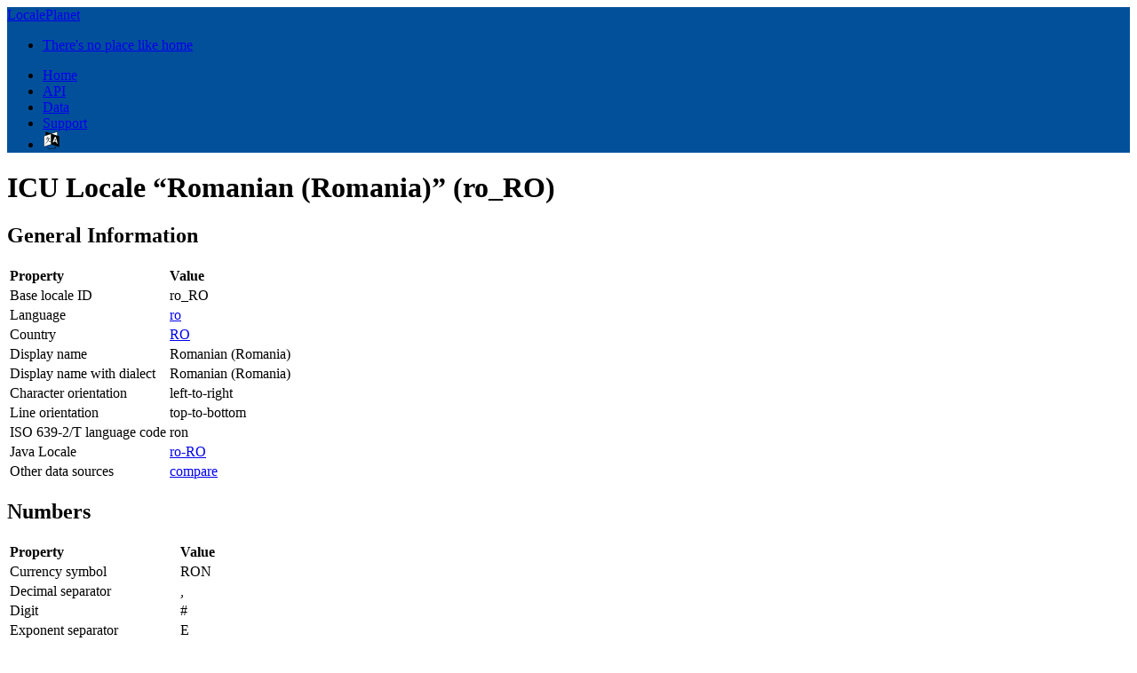

--- FILE ---
content_type: text/html;charset=utf-8
request_url: https://www.localeplanet.com/icu/ro-RO/index.html
body_size: 7489
content:

<!DOCTYPE html>
<html>
<head>
<title>ICU Locale &#x201c;Romanian (Romania)&#x201d; (ro_RO)</title>
<meta http-equiv="Content-type" content="text/html;charset=UTF-8" />
<meta content="width=device-width, initial-scale=1.0" name="viewport" />
<meta content="unsafe-url" name="viewport" />
<link rel="icon" type="image/svg+xml" href="/favicon.svg" />
<link rel="stylesheet" type="text/css" href="/css/bootstrap.min.css" />
<link rel="stylesheet" type="text/css" href="/css/font-awesome.css" />
<link rel="stylesheet" type="text/css" href="/css/override.css" />
<script src="/js/jquery-1.8.2.min.js"></script>
<script src="/js/bootstrap.min.js"></script>
<script type="text/javascript">
var _gaq = _gaq || [];
_gaq.push(['_setAccount', 'UA-328425-6']);
_gaq.push(['_trackPageview']);
(function() {
var ga = document.createElement('script'); ga.type = 'text/javascript'; ga.async = true;
ga.src = ('https:' == document.location.protocol ? 'https://ssl' : 'http://www') + '.google-analytics.com/ga.js';
var s = document.getElementsByTagName('script')[0]; s.parentNode.insertBefore(ga, s);
})();
</script>

</head>
<body>
<div class="navbar navbar-fixed-top navbar-inverse" data-dropdown="dropdown">
	<div class="navbar-inner">
		<div class="container" style="background-color: #03509a;" >
			<a class="btn btn-navbar" data-toggle="collapse" data-target=".nav-collapse"><span class="icon-bar"></span><span class="icon-bar"></span><span class="icon-bar"></span></a>
			<a class="brand" href="/index.html"><i class="icon-globe"></i> LocalePlanet</a>
			<ul class="nav">
				<li><a href="/index.html">There's no place like home</a></li>
			</ul>
			<div class="nav-collapse">
			<ul class="nav pull-right">
				<li><a href="/index.html">Home</a></li>
				<li><a href="/api/index.html">API</a></li>
				<li><a href="/data-sources.html">Data</a></li>
				<li><a href="/support/index.html">Support</a></li>
			<li><a class="language" href="/support/change-language.html?next=%2Ficu%2Fro-RO%2Findex.html"><img src="https://www.vectorlogo.zone/logos/languageicon/languageicon-icon.svg"  style="height: 20px;" alt="Change language" title="Change language" /></a></li>
			</ul>			</div>		</div>
	</div>
</div>
<div class="container">
	<div class="maincontent">

<h1>ICU Locale &#x201c;Romanian (Romania)&#x201d; (ro_RO)</h1>
<h2>General Information</h2>
<table class="table table-bordered table-striped">
	<tr>
		<th style="text-align:left;">Property</th>
		<th style="text-align:left;">Value</th>
	</tr>
	<tr>
		<td valign="top">Base locale ID</td>
		<td>ro_RO</td>
	</tr>
	<tr>
		<td valign="top">Language</td>
		<td><a href="../iso639.html#ro">ro</a></td>
	</tr>
	<tr>
		<td valign="top">Country</td>
		<td><a href="../iso3166.html#RO">RO</a></td>
	</tr>
	<tr>
		<td valign="top">Display name</td>
		<td>Romanian (Romania)</td>
	</tr>
	<tr>
		<td valign="top">Display name with dialect</td>
		<td>Romanian (Romania)</td>
	</tr>
	<tr>
		<td valign="top">Character orientation</td>
		<td>left-to-right</td>
	</tr>
	<tr>
		<td valign="top">Line orientation</td>
		<td>top-to-bottom</td>
	</tr>
	<tr>
		<td valign="top">ISO 639-2/T language code</td>
		<td>ron</td>
	</tr>
	<tr>
		<td valign="top">Java Locale</td>
		<td><a href="/java/ro-RO/index.html">ro-RO</a></td>
	</tr>
	<tr>
		<td valign="top">Other data sources</td>
		<td><a href="/compare/ro-RO/index.html">compare</a></td>
	</tr>
</table>
<h2>Numbers</h2>

<table class="table table-bordered table-striped">
	<tr>
		<th style="text-align:left;">Property</th>
		<th style="text-align:left;">Value</th>
	</tr>
	<tr>
		<td valign="top">Currency symbol</td>
		<td>RON</td>
	</tr>
	<tr>
		<td valign="top">Decimal separator</td>
		<td>,</td>
	</tr>
	<tr>
		<td valign="top">Digit</td>
		<td>#</td>
	</tr>
	<tr>
		<td valign="top">Exponent separator</td>
		<td>E</td>
	</tr>
	<tr>
		<td valign="top">Grouping separator</td>
		<td>.</td>
	</tr>
	<tr>
		<td valign="top">Infinity</td>
		<td>&#x221e;</td>
	</tr>
	<tr>
		<td valign="top">International currency symbol</td>
		<td>RON</td>
	</tr>
	<tr>
		<td valign="top">Minus sign</td>
		<td>-</td>
	</tr>
	<tr>
		<td valign="top">Monetary decimal separator</td>
		<td>,</td>
	</tr>
	<tr>
		<td valign="top">NaN</td>
		<td>NaN</td>
	</tr>
	<tr>
		<td valign="top">Pad escape</td>
		<td>*</td>
	</tr>
	<tr>
		<td valign="top">Pattern Separator</td>
		<td>;</td>
	</tr>
	<tr>
		<td valign="top">Percent</td>
		<td>%</td>
	</tr>
	<tr>
		<td valign="top">Per mill</td>
		<td>&#x2030;</td>
	</tr>
	<tr>
		<td valign="top">Plus sign</td>
		<td>+</td>
	</tr>
	<tr>
		<td valign="top">Significant digit</td>
		<td>@</td>
	</tr>
	<tr>
		<td valign="top">Zero digit</td>
		<td>0</td>
	</tr>
</table>

<h2>Dates</h2>

<table class="table table-bordered table-striped">
	<tr>
		<th style="text-align:left;">Property</th>
		<th style="text-align:left;">Value(s)</th>
	</tr>
	<tr>
		<td valign="top">AM/PM Strings</td>
		<td>a.m., p.m. </td>
	</tr>
	<tr>
		<td valign="top">Eras</td>
		<td>&#xee;.Hr., d.Hr. </td>
	</tr>
	<tr>
		<td valign="top">Era names</td>
		<td>&#xee;nainte de Hristos, dup&#x103; Hristos </td>
	</tr>
	<tr>
		<td valign="top">Months</td>
		<td>ianuarie, februarie, martie, aprilie, mai, iunie, iulie, august, septembrie, octombrie, noiembrie, decembrie </td>
	</tr>
	<tr>
		<td valign="top">Short months</td>
		<td>ian., feb., mar., apr., mai, iun., iul., aug., sept., oct., nov., dec. </td>
	</tr>
	<tr>
		<td valign="top">Short weekdays</td>
		<td>dum., lun., mar., mie., joi, vin., s&#xe2;m. </td>
	</tr>
	<tr>
		<td valign="top">Weekdays</td>
		<td>duminic&#x103;, luni, mar&#x21b;i, miercuri, joi, vineri, s&#xe2;mb&#x103;t&#x103; </td>
	</tr>
	<tr>
		<th style="text-align:left;">Format</th>
		<th style="text-align:left;">Pattern</th>
	</tr>
	<tr>
		<td valign="top">Date.3</td>
		<td>Example: 15.12.2025<br/>Pattern: dd.MM.y<br/>Local Pattern: dd.MM.y<br/></td>
	</tr>
	<tr>
		<td valign="top">Date.2</td>
		<td>Example: 15 dec. 2025<br/>Pattern: d MMM y<br/>Local Pattern: d MMM y<br/></td>
	</tr>
	<tr>
		<td valign="top">Date.1</td>
		<td>Example: 15 decembrie 2025<br/>Pattern: d MMMM y<br/>Local Pattern: d MMMM y<br/></td>
	</tr>
	<tr>
		<td valign="top">Date.0</td>
		<td>Example: luni, 15 decembrie 2025<br/>Pattern: EEEE, d MMMM y<br/>Local Pattern: EEEE, d MMMM y<br/></td>
	</tr>

</table>
<p>Also see the list of <a href="timezone.html">time zones</a>.</p>

<h2>Related ICU Locales</h2>
<p>Parent: Romanian (<a href="../ro/index.html">ro</a>)</p>


<div style="text-align:center;margin-top:15px;margin-left:auto;margin-right:auto;width:728px;"><script type="text/javascript"><!--
google_ad_client = "pub-6975096118196151";
google_ad_slot = "2721131656";
google_ad_width = 728;
google_ad_height = 90;
//--></script>
<script type="text/javascript"
src="http://pagead2.googlesyndication.com/pagead/show_ads.js">
</script></div>
	</div>
<footer>
	<p>
	<a href="/support/contact.html">Feedback</a> |
	Validate: <a href="http://validator.w3.org/check?uri=referer">HTML5</a> |
	<a href="http://jigsaw.w3.org/css-validator/check/referer">CSS</a>
</p>
</footer>
</div>
<script type="text/javascript">
var _gaq = _gaq || [];
_gaq.push(['_setAccount', 'UA-328425-15']);
_gaq.push(['_setCustomVar', 1, 'locale', 'en-US', 3 ]);
_gaq.push(['_trackPageview']);
(function() {
var ga = document.createElement('script'); ga.type = 'text/javascript'; ga.async = true;
ga.src = ('https:' == document.location.protocol ? 'https://ssl' : 'http://www') + '.google-analytics.com/ga.js';
(document.getElementsByTagName('head')[0] || document.getElementsByTagName('body')[0]).appendChild(ga);
 })();
</script>

</body>
</html>


--- FILE ---
content_type: image/svg+xml
request_url: https://www.vectorlogo.zone/logos/languageicon/languageicon-icon.svg
body_size: 1074
content:
<svg xmlns="http://www.w3.org/2000/svg" width="64" height="64"><path d="M31.98 8.223L10.61.68v46.506l21.367-6.913V8.223" fill="#040606"/><path d="M31.466 8.2L53.65.658v46.506L31.466 40.25V8.2M5.07 55.328l26.395-8.798V8.194L5.07 16.992v38.336" fill="#fff"/><g fill="#040606"><path d="M43.493 55.907l3.74 6.154 1.973-5.717-5.713-.437m-29.447-34.5c-.14-.138.183 1.125.632 1.58.797.804 1.42.907 1.75.92.733.03 1.638-.183 2.175-.408.52-.222 1.43-.687 1.775-1.365.073-.145.273-.4.147-1-.095-.463-.4-.625-.75-.6s-1.447.314-1.973.476l-2.082.592c-.47.102-1.5-.047-1.676-.206m13.32 15.107l-5.122-2.15-2.3-.993 2.782-4.676 2-4.093c.04-.2.088-.984.05-1.168s-.667.173-1.522.463-2.483 1.347-3.1 1.48-2.646.895-3.677 1.237l-3.785 1.154c-.804.217-1.505.234-1.955.37 0 0 .06.63.18.818s.543.652 1.037.78 1.313.078 1.685-.007 1.018-.402 1.104-.54-.045-.57.102-.7 2.113-.588 2.854-.812L21.66 26.5c-.122.404-2.405 4.927-3.14 6.276s-5.008 7.284-5.918 8.33l-2.943 3.3c.146.04 1.182-.05 1.37-.165 1.176-.725 3.136-3.164 3.767-3.906 1.875-2.2 3.523-4.5 4.83-6.492h.001c.255.106 2.312 1.783 2.85 2.154s2.656 1.554 3.115 1.75 2.223 1.012 2.298.737-.32-1.9-.527-1.98"/><g fill-rule="evenodd"><path d="M17.42 58.914a12.79 12.79 0 0 0 1.237.664l2.795 1.237a30.78 30.78 0 0 0 3.849 1.168l2.245.412c.07 0 2.108.252 2.52.252h2.062l2.36-.23 2.04-.367 1.535-.4 1.558-.504 1.077-.412 1.008-.435 1.352-.664 1.168-.64c.298-.16.985-.687 1.352-.687.412 0 .687.366.687.687 0 .664-.893.87-1.306 1.168-.435.298-.962.527-1.42.78-.916.48-1.856.893-2.75 1.237-1.168.435-2.45.848-3.597 1.122l-1.306.275c-.23.046-2.612.412-3.276.412h-3.024l-2.45-.275-2.176-.412-1.672-.435c-.916-.252-1.8-.573-2.68-.916-1.58-.596-3.23-1.374-4.788-2.405-.275-.183-.298-.366-.298-.573a.65.65 0 0 1 .664-.664c.367 0 1.1.527 1.237.596M32.15 8.104V46.6a.78.78 0 0 1-.16.344c-.046.07-.137.16-.206.183-.573.23-26.367 8.888-26.7 8.888-.275 0-.527-.183-.664-.48 0-.023-.023-.046-.023-.092v-38.5c.046-.114.07-.275.16-.366.183-.252.504-.298.7-.366.4-.137 25.795-8.66 26.16-8.66.23 0 .733.16.733.573zm-1.397 37.913l-24.97 8.316V17.497l24.97-8.315v36.836"/><path d="M54.347.728V47.07c-.023.527-.39.756-.733.756-.298 0-2.45-.733-2.818-.848l-8.66-2.68-1.924-.62-1.695-.527-7.4-2.337c-.092-.023-.32-.344-.32-.412V8.035c.046-.114.092-.252.206-.343.183-.206 8.04-2.818 11.133-3.85.825-.298 11.156-3.85 11.477-3.85a.71.71 0 0 1 .733.733zM52.95 46.2l-20.777-6.46V8.7L52.95 1.644V46.2"/></g><path d="M59.62 55.907L31.863 47.06l.116-38.515 27.642 8.798v38.565"/></g><path d="M43.992 19.54l3.576 1.083 6.515 23.48L50.4 43l-1.32-4.82-7.59-2.3-1.632 3.927-3.674-1.115zm1.635 6.216l-2.724 6.585 5.01 1.518-2.284-8.104" fill="#fff" fill-rule="evenodd"/></svg>